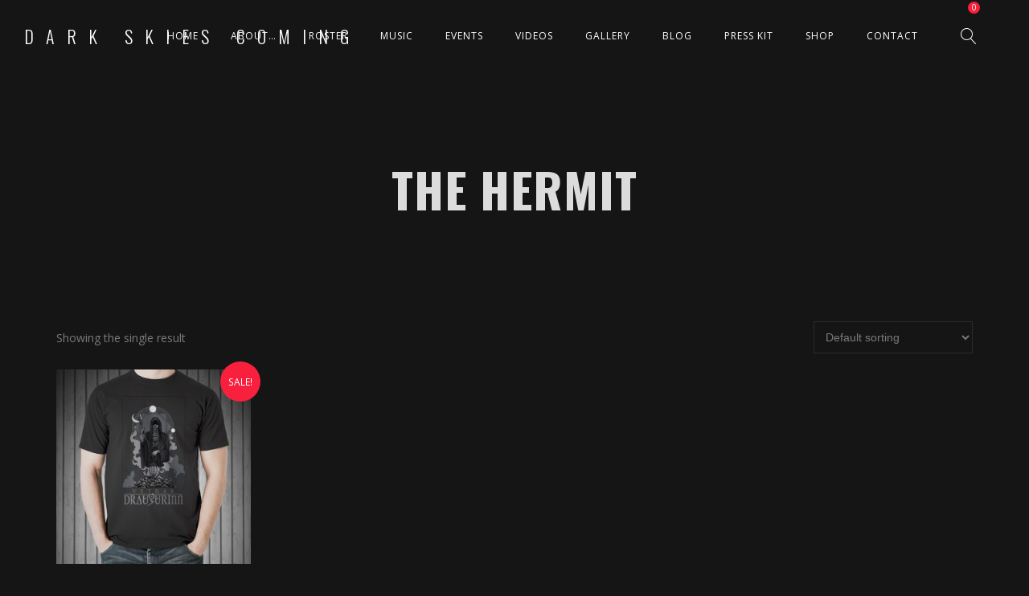

--- FILE ---
content_type: text/html; charset=UTF-8
request_url: https://darkskiescoming.nl/product-tag/the-hermit/
body_size: 11560
content:
<!DOCTYPE html>
<html lang="en-GB">
<head>
	<meta charset="UTF-8" />
	<meta name="viewport" content="width=device-width, initial-scale=1, maximum-scale=1">  
		<link rel="icon" href="https://usercontent.one/wp/darkskiescoming.nl/wp-content/uploads/2020/01/cropped-leviathan-32x32.jpg" sizes="32x32" />
<link rel="icon" href="https://usercontent.one/wp/darkskiescoming.nl/wp-content/uploads/2020/01/cropped-leviathan-192x192.jpg" sizes="192x192" />
<link rel="apple-touch-icon" href="https://usercontent.one/wp/darkskiescoming.nl/wp-content/uploads/2020/01/cropped-leviathan-180x180.jpg" />
<meta name="msapplication-TileImage" content="https://usercontent.one/wp/darkskiescoming.nl/wp-content/uploads/2020/01/cropped-leviathan-270x270.jpg" />

		<title>THE HERMIT &#8211; DARK SKIES COMING</title>
<meta name='robots' content='max-image-preview:large' />
<link rel='dns-prefetch' href='//fonts.googleapis.com' />
<link rel="alternate" type="application/rss+xml" title="DARK SKIES COMING &raquo; Feed" href="https://darkskiescoming.nl/feed/" />
<link rel="alternate" type="application/rss+xml" title="DARK SKIES COMING &raquo; Comments Feed" href="https://darkskiescoming.nl/comments/feed/" />
<link rel="alternate" type="application/rss+xml" title="DARK SKIES COMING &raquo; THE HERMIT Tag Feed" href="https://darkskiescoming.nl/product-tag/the-hermit/feed/" />
<script type="text/javascript">
/* <![CDATA[ */
window._wpemojiSettings = {"baseUrl":"https:\/\/s.w.org\/images\/core\/emoji\/15.0.3\/72x72\/","ext":".png","svgUrl":"https:\/\/s.w.org\/images\/core\/emoji\/15.0.3\/svg\/","svgExt":".svg","source":{"concatemoji":"https:\/\/darkskiescoming.nl\/wp-includes\/js\/wp-emoji-release.min.js?ver=6.5.7"}};
/*! This file is auto-generated */
!function(i,n){var o,s,e;function c(e){try{var t={supportTests:e,timestamp:(new Date).valueOf()};sessionStorage.setItem(o,JSON.stringify(t))}catch(e){}}function p(e,t,n){e.clearRect(0,0,e.canvas.width,e.canvas.height),e.fillText(t,0,0);var t=new Uint32Array(e.getImageData(0,0,e.canvas.width,e.canvas.height).data),r=(e.clearRect(0,0,e.canvas.width,e.canvas.height),e.fillText(n,0,0),new Uint32Array(e.getImageData(0,0,e.canvas.width,e.canvas.height).data));return t.every(function(e,t){return e===r[t]})}function u(e,t,n){switch(t){case"flag":return n(e,"\ud83c\udff3\ufe0f\u200d\u26a7\ufe0f","\ud83c\udff3\ufe0f\u200b\u26a7\ufe0f")?!1:!n(e,"\ud83c\uddfa\ud83c\uddf3","\ud83c\uddfa\u200b\ud83c\uddf3")&&!n(e,"\ud83c\udff4\udb40\udc67\udb40\udc62\udb40\udc65\udb40\udc6e\udb40\udc67\udb40\udc7f","\ud83c\udff4\u200b\udb40\udc67\u200b\udb40\udc62\u200b\udb40\udc65\u200b\udb40\udc6e\u200b\udb40\udc67\u200b\udb40\udc7f");case"emoji":return!n(e,"\ud83d\udc26\u200d\u2b1b","\ud83d\udc26\u200b\u2b1b")}return!1}function f(e,t,n){var r="undefined"!=typeof WorkerGlobalScope&&self instanceof WorkerGlobalScope?new OffscreenCanvas(300,150):i.createElement("canvas"),a=r.getContext("2d",{willReadFrequently:!0}),o=(a.textBaseline="top",a.font="600 32px Arial",{});return e.forEach(function(e){o[e]=t(a,e,n)}),o}function t(e){var t=i.createElement("script");t.src=e,t.defer=!0,i.head.appendChild(t)}"undefined"!=typeof Promise&&(o="wpEmojiSettingsSupports",s=["flag","emoji"],n.supports={everything:!0,everythingExceptFlag:!0},e=new Promise(function(e){i.addEventListener("DOMContentLoaded",e,{once:!0})}),new Promise(function(t){var n=function(){try{var e=JSON.parse(sessionStorage.getItem(o));if("object"==typeof e&&"number"==typeof e.timestamp&&(new Date).valueOf()<e.timestamp+604800&&"object"==typeof e.supportTests)return e.supportTests}catch(e){}return null}();if(!n){if("undefined"!=typeof Worker&&"undefined"!=typeof OffscreenCanvas&&"undefined"!=typeof URL&&URL.createObjectURL&&"undefined"!=typeof Blob)try{var e="postMessage("+f.toString()+"("+[JSON.stringify(s),u.toString(),p.toString()].join(",")+"));",r=new Blob([e],{type:"text/javascript"}),a=new Worker(URL.createObjectURL(r),{name:"wpTestEmojiSupports"});return void(a.onmessage=function(e){c(n=e.data),a.terminate(),t(n)})}catch(e){}c(n=f(s,u,p))}t(n)}).then(function(e){for(var t in e)n.supports[t]=e[t],n.supports.everything=n.supports.everything&&n.supports[t],"flag"!==t&&(n.supports.everythingExceptFlag=n.supports.everythingExceptFlag&&n.supports[t]);n.supports.everythingExceptFlag=n.supports.everythingExceptFlag&&!n.supports.flag,n.DOMReady=!1,n.readyCallback=function(){n.DOMReady=!0}}).then(function(){return e}).then(function(){var e;n.supports.everything||(n.readyCallback(),(e=n.source||{}).concatemoji?t(e.concatemoji):e.wpemoji&&e.twemoji&&(t(e.twemoji),t(e.wpemoji)))}))}((window,document),window._wpemojiSettings);
/* ]]> */
</script>
<link rel='stylesheet' id='dashicons-css' href='https://darkskiescoming.nl/wp-includes/css/dashicons.min.css?ver=6.5.7' type='text/css' media='all' />
<link rel='stylesheet' id='thickbox-css' href='https://darkskiescoming.nl/wp-includes/js/thickbox/thickbox.css?ver=6.5.7' type='text/css' media='all' />
<style id='wp-emoji-styles-inline-css' type='text/css'>

	img.wp-smiley, img.emoji {
		display: inline !important;
		border: none !important;
		box-shadow: none !important;
		height: 1em !important;
		width: 1em !important;
		margin: 0 0.07em !important;
		vertical-align: -0.1em !important;
		background: none !important;
		padding: 0 !important;
	}
</style>
<link rel='stylesheet' id='wp-block-library-css' href='https://darkskiescoming.nl/wp-includes/css/dist/block-library/style.min.css?ver=6.5.7' type='text/css' media='all' />
<style id='classic-theme-styles-inline-css' type='text/css'>
/*! This file is auto-generated */
.wp-block-button__link{color:#fff;background-color:#32373c;border-radius:9999px;box-shadow:none;text-decoration:none;padding:calc(.667em + 2px) calc(1.333em + 2px);font-size:1.125em}.wp-block-file__button{background:#32373c;color:#fff;text-decoration:none}
</style>
<style id='global-styles-inline-css' type='text/css'>
body{--wp--preset--color--black: #000000;--wp--preset--color--cyan-bluish-gray: #abb8c3;--wp--preset--color--white: #ffffff;--wp--preset--color--pale-pink: #f78da7;--wp--preset--color--vivid-red: #cf2e2e;--wp--preset--color--luminous-vivid-orange: #ff6900;--wp--preset--color--luminous-vivid-amber: #fcb900;--wp--preset--color--light-green-cyan: #7bdcb5;--wp--preset--color--vivid-green-cyan: #00d084;--wp--preset--color--pale-cyan-blue: #8ed1fc;--wp--preset--color--vivid-cyan-blue: #0693e3;--wp--preset--color--vivid-purple: #9b51e0;--wp--preset--gradient--vivid-cyan-blue-to-vivid-purple: linear-gradient(135deg,rgba(6,147,227,1) 0%,rgb(155,81,224) 100%);--wp--preset--gradient--light-green-cyan-to-vivid-green-cyan: linear-gradient(135deg,rgb(122,220,180) 0%,rgb(0,208,130) 100%);--wp--preset--gradient--luminous-vivid-amber-to-luminous-vivid-orange: linear-gradient(135deg,rgba(252,185,0,1) 0%,rgba(255,105,0,1) 100%);--wp--preset--gradient--luminous-vivid-orange-to-vivid-red: linear-gradient(135deg,rgba(255,105,0,1) 0%,rgb(207,46,46) 100%);--wp--preset--gradient--very-light-gray-to-cyan-bluish-gray: linear-gradient(135deg,rgb(238,238,238) 0%,rgb(169,184,195) 100%);--wp--preset--gradient--cool-to-warm-spectrum: linear-gradient(135deg,rgb(74,234,220) 0%,rgb(151,120,209) 20%,rgb(207,42,186) 40%,rgb(238,44,130) 60%,rgb(251,105,98) 80%,rgb(254,248,76) 100%);--wp--preset--gradient--blush-light-purple: linear-gradient(135deg,rgb(255,206,236) 0%,rgb(152,150,240) 100%);--wp--preset--gradient--blush-bordeaux: linear-gradient(135deg,rgb(254,205,165) 0%,rgb(254,45,45) 50%,rgb(107,0,62) 100%);--wp--preset--gradient--luminous-dusk: linear-gradient(135deg,rgb(255,203,112) 0%,rgb(199,81,192) 50%,rgb(65,88,208) 100%);--wp--preset--gradient--pale-ocean: linear-gradient(135deg,rgb(255,245,203) 0%,rgb(182,227,212) 50%,rgb(51,167,181) 100%);--wp--preset--gradient--electric-grass: linear-gradient(135deg,rgb(202,248,128) 0%,rgb(113,206,126) 100%);--wp--preset--gradient--midnight: linear-gradient(135deg,rgb(2,3,129) 0%,rgb(40,116,252) 100%);--wp--preset--font-size--small: 13px;--wp--preset--font-size--medium: 20px;--wp--preset--font-size--large: 36px;--wp--preset--font-size--x-large: 42px;--wp--preset--spacing--20: 0.44rem;--wp--preset--spacing--30: 0.67rem;--wp--preset--spacing--40: 1rem;--wp--preset--spacing--50: 1.5rem;--wp--preset--spacing--60: 2.25rem;--wp--preset--spacing--70: 3.38rem;--wp--preset--spacing--80: 5.06rem;--wp--preset--shadow--natural: 6px 6px 9px rgba(0, 0, 0, 0.2);--wp--preset--shadow--deep: 12px 12px 50px rgba(0, 0, 0, 0.4);--wp--preset--shadow--sharp: 6px 6px 0px rgba(0, 0, 0, 0.2);--wp--preset--shadow--outlined: 6px 6px 0px -3px rgba(255, 255, 255, 1), 6px 6px rgba(0, 0, 0, 1);--wp--preset--shadow--crisp: 6px 6px 0px rgba(0, 0, 0, 1);}:where(.is-layout-flex){gap: 0.5em;}:where(.is-layout-grid){gap: 0.5em;}body .is-layout-flex{display: flex;}body .is-layout-flex{flex-wrap: wrap;align-items: center;}body .is-layout-flex > *{margin: 0;}body .is-layout-grid{display: grid;}body .is-layout-grid > *{margin: 0;}:where(.wp-block-columns.is-layout-flex){gap: 2em;}:where(.wp-block-columns.is-layout-grid){gap: 2em;}:where(.wp-block-post-template.is-layout-flex){gap: 1.25em;}:where(.wp-block-post-template.is-layout-grid){gap: 1.25em;}.has-black-color{color: var(--wp--preset--color--black) !important;}.has-cyan-bluish-gray-color{color: var(--wp--preset--color--cyan-bluish-gray) !important;}.has-white-color{color: var(--wp--preset--color--white) !important;}.has-pale-pink-color{color: var(--wp--preset--color--pale-pink) !important;}.has-vivid-red-color{color: var(--wp--preset--color--vivid-red) !important;}.has-luminous-vivid-orange-color{color: var(--wp--preset--color--luminous-vivid-orange) !important;}.has-luminous-vivid-amber-color{color: var(--wp--preset--color--luminous-vivid-amber) !important;}.has-light-green-cyan-color{color: var(--wp--preset--color--light-green-cyan) !important;}.has-vivid-green-cyan-color{color: var(--wp--preset--color--vivid-green-cyan) !important;}.has-pale-cyan-blue-color{color: var(--wp--preset--color--pale-cyan-blue) !important;}.has-vivid-cyan-blue-color{color: var(--wp--preset--color--vivid-cyan-blue) !important;}.has-vivid-purple-color{color: var(--wp--preset--color--vivid-purple) !important;}.has-black-background-color{background-color: var(--wp--preset--color--black) !important;}.has-cyan-bluish-gray-background-color{background-color: var(--wp--preset--color--cyan-bluish-gray) !important;}.has-white-background-color{background-color: var(--wp--preset--color--white) !important;}.has-pale-pink-background-color{background-color: var(--wp--preset--color--pale-pink) !important;}.has-vivid-red-background-color{background-color: var(--wp--preset--color--vivid-red) !important;}.has-luminous-vivid-orange-background-color{background-color: var(--wp--preset--color--luminous-vivid-orange) !important;}.has-luminous-vivid-amber-background-color{background-color: var(--wp--preset--color--luminous-vivid-amber) !important;}.has-light-green-cyan-background-color{background-color: var(--wp--preset--color--light-green-cyan) !important;}.has-vivid-green-cyan-background-color{background-color: var(--wp--preset--color--vivid-green-cyan) !important;}.has-pale-cyan-blue-background-color{background-color: var(--wp--preset--color--pale-cyan-blue) !important;}.has-vivid-cyan-blue-background-color{background-color: var(--wp--preset--color--vivid-cyan-blue) !important;}.has-vivid-purple-background-color{background-color: var(--wp--preset--color--vivid-purple) !important;}.has-black-border-color{border-color: var(--wp--preset--color--black) !important;}.has-cyan-bluish-gray-border-color{border-color: var(--wp--preset--color--cyan-bluish-gray) !important;}.has-white-border-color{border-color: var(--wp--preset--color--white) !important;}.has-pale-pink-border-color{border-color: var(--wp--preset--color--pale-pink) !important;}.has-vivid-red-border-color{border-color: var(--wp--preset--color--vivid-red) !important;}.has-luminous-vivid-orange-border-color{border-color: var(--wp--preset--color--luminous-vivid-orange) !important;}.has-luminous-vivid-amber-border-color{border-color: var(--wp--preset--color--luminous-vivid-amber) !important;}.has-light-green-cyan-border-color{border-color: var(--wp--preset--color--light-green-cyan) !important;}.has-vivid-green-cyan-border-color{border-color: var(--wp--preset--color--vivid-green-cyan) !important;}.has-pale-cyan-blue-border-color{border-color: var(--wp--preset--color--pale-cyan-blue) !important;}.has-vivid-cyan-blue-border-color{border-color: var(--wp--preset--color--vivid-cyan-blue) !important;}.has-vivid-purple-border-color{border-color: var(--wp--preset--color--vivid-purple) !important;}.has-vivid-cyan-blue-to-vivid-purple-gradient-background{background: var(--wp--preset--gradient--vivid-cyan-blue-to-vivid-purple) !important;}.has-light-green-cyan-to-vivid-green-cyan-gradient-background{background: var(--wp--preset--gradient--light-green-cyan-to-vivid-green-cyan) !important;}.has-luminous-vivid-amber-to-luminous-vivid-orange-gradient-background{background: var(--wp--preset--gradient--luminous-vivid-amber-to-luminous-vivid-orange) !important;}.has-luminous-vivid-orange-to-vivid-red-gradient-background{background: var(--wp--preset--gradient--luminous-vivid-orange-to-vivid-red) !important;}.has-very-light-gray-to-cyan-bluish-gray-gradient-background{background: var(--wp--preset--gradient--very-light-gray-to-cyan-bluish-gray) !important;}.has-cool-to-warm-spectrum-gradient-background{background: var(--wp--preset--gradient--cool-to-warm-spectrum) !important;}.has-blush-light-purple-gradient-background{background: var(--wp--preset--gradient--blush-light-purple) !important;}.has-blush-bordeaux-gradient-background{background: var(--wp--preset--gradient--blush-bordeaux) !important;}.has-luminous-dusk-gradient-background{background: var(--wp--preset--gradient--luminous-dusk) !important;}.has-pale-ocean-gradient-background{background: var(--wp--preset--gradient--pale-ocean) !important;}.has-electric-grass-gradient-background{background: var(--wp--preset--gradient--electric-grass) !important;}.has-midnight-gradient-background{background: var(--wp--preset--gradient--midnight) !important;}.has-small-font-size{font-size: var(--wp--preset--font-size--small) !important;}.has-medium-font-size{font-size: var(--wp--preset--font-size--medium) !important;}.has-large-font-size{font-size: var(--wp--preset--font-size--large) !important;}.has-x-large-font-size{font-size: var(--wp--preset--font-size--x-large) !important;}
.wp-block-navigation a:where(:not(.wp-element-button)){color: inherit;}
:where(.wp-block-post-template.is-layout-flex){gap: 1.25em;}:where(.wp-block-post-template.is-layout-grid){gap: 1.25em;}
:where(.wp-block-columns.is-layout-flex){gap: 2em;}:where(.wp-block-columns.is-layout-grid){gap: 2em;}
.wp-block-pullquote{font-size: 1.5em;line-height: 1.6;}
</style>
<link rel='stylesheet' id='rs-plugin-settings-css' href='https://usercontent.one/wp/darkskiescoming.nl/wp-content/plugins/revslider/public/assets/css/rs6.css?ver=6.1.6' type='text/css' media='all' />
<style id='rs-plugin-settings-inline-css' type='text/css'>
#rs-demo-id {}
</style>
<link rel='stylesheet' id='woocommerce-layout-css' href='https://usercontent.one/wp/darkskiescoming.nl/wp-content/plugins/woocommerce/assets/css/woocommerce-layout.css?ver=8.9.4' type='text/css' media='all' />
<link rel='stylesheet' id='woocommerce-smallscreen-css' href='https://usercontent.one/wp/darkskiescoming.nl/wp-content/plugins/woocommerce/assets/css/woocommerce-smallscreen.css?ver=8.9.4' type='text/css' media='only screen and (max-width: 768px)' />
<link rel='stylesheet' id='woocommerce-general-css' href='https://usercontent.one/wp/darkskiescoming.nl/wp-content/plugins/woocommerce/assets/css/woocommerce.css?ver=8.9.4' type='text/css' media='all' />
<style id='woocommerce-inline-inline-css' type='text/css'>
.woocommerce form .form-row .required { visibility: visible; }
</style>
<link rel='stylesheet' id='style-css' href='https://usercontent.one/wp/darkskiescoming.nl/wp-content/themes/lucille/style.css?ver=6.5.7' type='text/css' media='all' />
<link rel='stylesheet' id='default_fonts-css' href='https://usercontent.one/wp/darkskiescoming.nl/wp-content/themes/lucille/core/css/fonts/default_fonts.css?ver=6.5.7' type='text/css' media='all' />
<link rel='stylesheet' id='jamsession-opensans-oswald-css' href='https://fonts.googleapis.com/css?family=Open+Sans%3A400%2C600%2C700%2C800%7COswald%3A300%2C400%2C700&#038;subset=latin%2Clatin-ext&#038;ver=6.5.7' type='text/css' media='all' />
<link rel='stylesheet' id='color_scheme_css-css' href='https://usercontent.one/wp/darkskiescoming.nl/wp-content/themes/lucille/core/css/white_on_black.css?ver=6.5.7' type='text/css' media='all' />
<link rel='stylesheet' id='lightbox-css' href='https://usercontent.one/wp/darkskiescoming.nl/wp-content/themes/lucille/assets/lightbox2/css/lightbox.css?ver=6.5.7' type='text/css' media='all' />
<link rel='stylesheet' id='font_awesome-css' href='https://usercontent.one/wp/darkskiescoming.nl/wp-content/themes/lucille/assets/font-awesome-4.7.0/css/font-awesome.min.css?ver=6.5.7' type='text/css' media='all' />
<link rel='stylesheet' id='linearicons-css' href='https://usercontent.one/wp/darkskiescoming.nl/wp-content/themes/lucille/assets/linearicons/style.css?ver=6.5.7' type='text/css' media='all' />
<link rel='stylesheet' id='justified-gallery-css' href='https://usercontent.one/wp/darkskiescoming.nl/wp-content/themes/lucille/assets/justifiedGallery/css/justifiedGallery.min.css?ver=6.5.7' type='text/css' media='all' />
<link rel='stylesheet' id='unslider-css' href='https://usercontent.one/wp/darkskiescoming.nl/wp-content/themes/lucille/assets/unslider/unslider.css?ver=6.5.7' type='text/css' media='all' />
<script type="text/javascript" src="https://darkskiescoming.nl/wp-includes/js/jquery/jquery.min.js?ver=3.7.1" id="jquery-core-js"></script>
<script type="text/javascript" src="https://darkskiescoming.nl/wp-includes/js/jquery/jquery-migrate.min.js?ver=3.4.1" id="jquery-migrate-js"></script>
<script type="text/javascript" src="https://usercontent.one/wp/darkskiescoming.nl/wp-content/plugins/revslider/public/assets/js/revolution.tools.min.js?ver=6.0" id="tp-tools-js"></script>
<script type="text/javascript" src="https://usercontent.one/wp/darkskiescoming.nl/wp-content/plugins/revslider/public/assets/js/rs6.min.js?ver=6.1.6" id="revmin-js"></script>
<script type="text/javascript" src="https://usercontent.one/wp/darkskiescoming.nl/wp-content/plugins/woocommerce/assets/js/jquery-blockui/jquery.blockUI.min.js?ver=2.7.0-wc.8.9.4" id="jquery-blockui-js" data-wp-strategy="defer"></script>
<script type="text/javascript" id="wc-add-to-cart-js-extra">
/* <![CDATA[ */
var wc_add_to_cart_params = {"ajax_url":"\/wp-admin\/admin-ajax.php","wc_ajax_url":"\/?wc-ajax=%%endpoint%%","i18n_view_cart":"View basket","cart_url":"https:\/\/darkskiescoming.nl\/cart\/","is_cart":"","cart_redirect_after_add":"no"};
/* ]]> */
</script>
<script type="text/javascript" src="https://usercontent.one/wp/darkskiescoming.nl/wp-content/plugins/woocommerce/assets/js/frontend/add-to-cart.min.js?ver=8.9.4" id="wc-add-to-cart-js" data-wp-strategy="defer"></script>
<script type="text/javascript" src="https://usercontent.one/wp/darkskiescoming.nl/wp-content/plugins/woocommerce/assets/js/js-cookie/js.cookie.min.js?ver=2.1.4-wc.8.9.4" id="js-cookie-js" defer="defer" data-wp-strategy="defer"></script>
<script type="text/javascript" id="woocommerce-js-extra">
/* <![CDATA[ */
var woocommerce_params = {"ajax_url":"\/wp-admin\/admin-ajax.php","wc_ajax_url":"\/?wc-ajax=%%endpoint%%"};
/* ]]> */
</script>
<script type="text/javascript" src="https://usercontent.one/wp/darkskiescoming.nl/wp-content/plugins/woocommerce/assets/js/frontend/woocommerce.min.js?ver=8.9.4" id="woocommerce-js" defer="defer" data-wp-strategy="defer"></script>
<script type="text/javascript" src="https://usercontent.one/wp/darkskiescoming.nl/wp-content/plugins/js_composer/assets/js/vendors/woocommerce-add-to-cart.js?ver=6.1" id="vc_woocommerce-add-to-cart-js-js"></script>
<link rel="https://api.w.org/" href="https://darkskiescoming.nl/wp-json/" /><link rel="alternate" type="application/json" href="https://darkskiescoming.nl/wp-json/wp/v2/product_tag/66" /><link rel="EditURI" type="application/rsd+xml" title="RSD" href="https://darkskiescoming.nl/xmlrpc.php?rsd" />
<meta name="generator" content="WordPress 6.5.7" />
<meta name="generator" content="WooCommerce 8.9.4" />
<style>[class*=" icon-oc-"],[class^=icon-oc-]{speak:none;font-style:normal;font-weight:400;font-variant:normal;text-transform:none;line-height:1;-webkit-font-smoothing:antialiased;-moz-osx-font-smoothing:grayscale}.icon-oc-one-com-white-32px-fill:before{content:"901"}.icon-oc-one-com:before{content:"900"}#one-com-icon,.toplevel_page_onecom-wp .wp-menu-image{speak:none;display:flex;align-items:center;justify-content:center;text-transform:none;line-height:1;-webkit-font-smoothing:antialiased;-moz-osx-font-smoothing:grayscale}.onecom-wp-admin-bar-item>a,.toplevel_page_onecom-wp>.wp-menu-name{font-size:16px;font-weight:400;line-height:1}.toplevel_page_onecom-wp>.wp-menu-name img{width:69px;height:9px;}.wp-submenu-wrap.wp-submenu>.wp-submenu-head>img{width:88px;height:auto}.onecom-wp-admin-bar-item>a img{height:7px!important}.onecom-wp-admin-bar-item>a img,.toplevel_page_onecom-wp>.wp-menu-name img{opacity:.8}.onecom-wp-admin-bar-item.hover>a img,.toplevel_page_onecom-wp.wp-has-current-submenu>.wp-menu-name img,li.opensub>a.toplevel_page_onecom-wp>.wp-menu-name img{opacity:1}#one-com-icon:before,.onecom-wp-admin-bar-item>a:before,.toplevel_page_onecom-wp>.wp-menu-image:before{content:'';position:static!important;background-color:rgba(240,245,250,.4);border-radius:102px;width:18px;height:18px;padding:0!important}.onecom-wp-admin-bar-item>a:before{width:14px;height:14px}.onecom-wp-admin-bar-item.hover>a:before,.toplevel_page_onecom-wp.opensub>a>.wp-menu-image:before,.toplevel_page_onecom-wp.wp-has-current-submenu>.wp-menu-image:before{background-color:#76b82a}.onecom-wp-admin-bar-item>a{display:inline-flex!important;align-items:center;justify-content:center}#one-com-logo-wrapper{font-size:4em}#one-com-icon{vertical-align:middle}.imagify-welcome{display:none !important;}</style>		<!--Customizer CSS-->
		<style type="text/css">
			a:hover, .vibrant_hover:hover, .vibrant_hover a:hover, .lc_vibrant_color, .black_on_white .lc_vibrant_color,  #recentcomments a:hover, .tagcloud a:hover, .widget_meta a:hover, .widget_pages a:hover, .widget_categories a:hover, .widget_recent_entries a:hover, .widget_archive a:hover, .lc_copy_area a:hover, .lc_swp_content a:hover, .lc_sharing_icons a:hover, .lc_post_meta a:hover, .post_item:hover > .post_item_details a h2, .lc_blog_masonry_brick.has_thumbnail .lc_post_meta a:hover, .post_item.no_thumbnail .lc_post_meta a:hover, .post_item:hover > a h2, .lucille_cf_error, .woocommerce ul.products li.product .price, .woocommerce div.product p.price, .woocommerce div.product span.price, .woocommerce-message:before, .woocommerce a.remove, .woocommerce-info:before, .woocommerce form .form-row .required, .woocommerce form .form-row.woocommerce-invalid label, a.about_paypal, .single_video_item:hover h3, .goto_next_section, .swp_single_artist:hover .artist_name, .single_artist_item .artist_title:hover, .woocommerce-MyAccount-navigation-link.is-active a  { color: #f9203d; }.lc_swp_vibrant_bgc, .cart-contents-count, #recentcomments li:before, .lc_button:hover, .woocommerce a.button:hover,  #commentform input#submit:hover,.single_track .mejs-controls .mejs-time-rail .mejs-time-current, .lc_blog_masonry_brick:hover > .post_item_details .lc_button, .woocommerce span.onsale, .woocommerce ul.products li.product:hover > a.button, .woocommerce #respond input#submit:hover, .woocommerce input.button:hover, input.button:hover, .woocommerce a.button.alt:hover, .woocommerce a.remove:hover, .woocommerce input.button.alt, .woocommerce input.button.alt:hover, .unslider-nav ol li.unslider-active, input[type="submit"]:hover, .woocommerce button.button.alt, .woocommerce button.button, .swp_events_subscribe a:hover { background-color: #f9203d; }.lc_button:hover, input[type="submit"]:hover, .woocommerce a.button:hover, .lc_blog_masonry_brick:hover > .post_item_details .lc_button, .woocommerce ul.products li.product:hover > a.button, .woocommerce button.button.alt:hover, .woocommerce #respond input#submit:hover, input.button:hover, .woocommerce input.button:hover,  .woocommerce .shop_table_responsive input.button, .white_on_black .woocommerce a.button.alt:hover, .woocommerce-info, .woocommerce form .form-row.woocommerce-invalid input.input-text, .unslider-nav ol li.unslider-active, input.lucille_cf_input:focus, textarea.lucille_cf_input:focus, .woocommerce button.button.alt, .woocommerce button.button, .wpcf7-form-control-wrap input:focus, .wpcf7-form-control-wrap textarea:focus, .swp_events_subscribe a { border-color: #f9203d !important; } #lc_page_header { background-color: rgba(255, 255, 255, 0); } header.sticky_enabled .header_inner{ background-color: rgba(35, 35, 35, 1); } .header_inner.lc_mobile_menu, .mobile_navigation_container { background-color: rgba(35, 35, 35, 1); }.mobile_navigation ul li { border-bottom-color: #333333;}  li.menu-item a, #logo a, .classic_header_icon, .classic_header_icon a,  .classic_header_icon:hover, .classic_header_icon a:hover{ color: #ffffff; } li.menu-item a:hover { color: #f9202e; }ul.sub-menu li.menu-item a  { color: #f9f9f9; }.creative_menu ul.sub-menu li.menu-item-has-children::before { border-left-color: #f9f9f9; } ul.sub-menu li.menu-item a:hover { color: #dd3333; }.creative_menu ul.sub-menu li.menu-item-has-children:hover::before { border-left-color: #dd3333; }li.current-menu-item a, li.current-menu-parent a, li.current-menu-ancestor a{ color: #f9203d; } ul.sub-menu li { background-color: rgba(255, 255, 255, 0); }.nav_creative_container { background-color: rgba(0, 0, 0, 0.9); }.creative_header_icon, .creative_header_icon a, .creative_header_icon a.cart-contents:hover { color: #ffffff; }.creative_header_icon.lc_social_icon:hover, .creative_header_icon.lc_social_icon a:hover { color: #f9203d; }.hmb_line { background-color: #ffffff; }.post_item.lc_blog_masonry_brick.no_thumbnail, .gallery_brick_overlay { background-color: #1d1d1d; }
			

		</style>
			<noscript><style>.woocommerce-product-gallery{ opacity: 1 !important; }</style></noscript>
	<meta name="generator" content="Powered by WPBakery Page Builder - drag and drop page builder for WordPress."/>
  
		<style type="text/css">  
			body, .woocommerce .woocommerce-ordering select option { background-color: #151515; }  
		</style>  
		<meta name="generator" content="Powered by Slider Revolution 6.1.6 - responsive, Mobile-Friendly Slider Plugin for WordPress with comfortable drag and drop interface." />
<link rel="icon" href="https://usercontent.one/wp/darkskiescoming.nl/wp-content/uploads/2020/01/cropped-leviathan-32x32.jpg" sizes="32x32" />
<link rel="icon" href="https://usercontent.one/wp/darkskiescoming.nl/wp-content/uploads/2020/01/cropped-leviathan-192x192.jpg" sizes="192x192" />
<link rel="apple-touch-icon" href="https://usercontent.one/wp/darkskiescoming.nl/wp-content/uploads/2020/01/cropped-leviathan-180x180.jpg" />
<meta name="msapplication-TileImage" content="https://usercontent.one/wp/darkskiescoming.nl/wp-content/uploads/2020/01/cropped-leviathan-270x270.jpg" />
<script type="text/javascript">function setREVStartSize(e){			
			try {								
				var pw = document.getElementById(e.c).parentNode.offsetWidth,
					newh;
				pw = pw===0 || isNaN(pw) ? window.innerWidth : pw;
				e.tabw = e.tabw===undefined ? 0 : parseInt(e.tabw);
				e.thumbw = e.thumbw===undefined ? 0 : parseInt(e.thumbw);
				e.tabh = e.tabh===undefined ? 0 : parseInt(e.tabh);
				e.thumbh = e.thumbh===undefined ? 0 : parseInt(e.thumbh);
				e.tabhide = e.tabhide===undefined ? 0 : parseInt(e.tabhide);
				e.thumbhide = e.thumbhide===undefined ? 0 : parseInt(e.thumbhide);
				e.mh = e.mh===undefined || e.mh=="" || e.mh==="auto" ? 0 : parseInt(e.mh,0);		
				if(e.layout==="fullscreen" || e.l==="fullscreen") 						
					newh = Math.max(e.mh,window.innerHeight);				
				else{					
					e.gw = Array.isArray(e.gw) ? e.gw : [e.gw];
					for (var i in e.rl) if (e.gw[i]===undefined || e.gw[i]===0) e.gw[i] = e.gw[i-1];					
					e.gh = e.el===undefined || e.el==="" || (Array.isArray(e.el) && e.el.length==0)? e.gh : e.el;
					e.gh = Array.isArray(e.gh) ? e.gh : [e.gh];
					for (var i in e.rl) if (e.gh[i]===undefined || e.gh[i]===0) e.gh[i] = e.gh[i-1];
										
					var nl = new Array(e.rl.length),
						ix = 0,						
						sl;					
					e.tabw = e.tabhide>=pw ? 0 : e.tabw;
					e.thumbw = e.thumbhide>=pw ? 0 : e.thumbw;
					e.tabh = e.tabhide>=pw ? 0 : e.tabh;
					e.thumbh = e.thumbhide>=pw ? 0 : e.thumbh;					
					for (var i in e.rl) nl[i] = e.rl[i]<window.innerWidth ? 0 : e.rl[i];
					sl = nl[0];									
					for (var i in nl) if (sl>nl[i] && nl[i]>0) { sl = nl[i]; ix=i;}															
					var m = pw>(e.gw[ix]+e.tabw+e.thumbw) ? 1 : (pw-(e.tabw+e.thumbw)) / (e.gw[ix]);					

					newh =  (e.type==="carousel" && e.justify==="true" ? e.gh[ix] : (e.gh[ix] * m)) + (e.tabh + e.thumbh);
				}			
				
				if(window.rs_init_css===undefined) window.rs_init_css = document.head.appendChild(document.createElement("style"));					
				document.getElementById(e.c).height = newh;
				window.rs_init_css.innerHTML += "#"+e.c+"_wrapper { height: "+newh+"px }";				
			} catch(e){
				console.log("Failure at Presize of Slider:" + e)
			}					   
		  };</script>
<noscript><style> .wpb_animate_when_almost_visible { opacity: 1; }</style></noscript>
</head>

<body  class="archive tax-product_tag term-the-hermit term-66 theme-lucille woocommerce woocommerce-page woocommerce-no-js wpb-js-composer js-comp-ver-6.1 vc_responsive">
	<div id="lc_swp_wrapper">
		
<header id="lc_page_header" class="lc_sticky_menu" data-menubg="" data-menucol="">
	<div class="header_inner lc_wide_menu lc_swp_full">
		<div id="logo">
			
					<a href="https://darkskiescoming.nl" class="global_logo">
						DARK SKIES COMING					</a>

							</div>

		<div class="classic_header_icons">
			
				<div class="classic_header_icon">
					<a class="cart-contents" href="https://darkskiescoming.nl/cart/" title="">
						<i class="fa fa-shopping-bag" aria-hidden="true"></i>
						<span class="cart-contents-count lc_swp_vibrant_bgc">
							0						</span>
					</a>
				</div>
				
			
						<div class="classic_header_icon lc_search trigger_global_search vibrant_hover transition4">
				<span class="lnr lnr-magnifier"></span>
			</div>
					</div>		

		<nav class="classic_menu"><ul id="menu-main-menu" class="menu"><li id="menu-item-2278" class="menu-item menu-item-type-custom menu-item-object-custom menu-item-home menu-item-2278"><a href="http://darkskiescoming.nl/">Home</a></li>
<li id="menu-item-2328" class="menu-item menu-item-type-post_type menu-item-object-page menu-item-2328"><a href="https://darkskiescoming.nl/about/">About…</a></li>
<li id="menu-item-2301" class="menu-item menu-item-type-post_type menu-item-object-page menu-item-has-children menu-item-2301"><a href="https://darkskiescoming.nl/roster/">Roster</a>
<ul class="sub-menu">
	<li id="menu-item-2303" class="menu-item menu-item-type-post_type menu-item-object-js_artist menu-item-2303"><a href="https://darkskiescoming.nl/js_artist/ditch/">DiTCH</a></li>
	<li id="menu-item-2339" class="menu-item menu-item-type-post_type menu-item-object-js_artist menu-item-2339"><a href="https://darkskiescoming.nl/js_artist/eric-hazebroek/">Eric Hazebroek</a></li>
	<li id="menu-item-2468" class="menu-item menu-item-type-post_type menu-item-object-js_artist menu-item-2468"><a href="https://darkskiescoming.nl/js_artist/karma-electric-band/">Karma Electric Band</a></li>
	<li id="menu-item-2470" class="menu-item menu-item-type-post_type menu-item-object-js_artist menu-item-2470"><a href="https://darkskiescoming.nl/js_artist/man-made-madness/">Man Made Madness</a></li>
	<li id="menu-item-2302" class="menu-item menu-item-type-post_type menu-item-object-js_artist menu-item-2302"><a href="https://darkskiescoming.nl/js_artist/pilgrimage/">Pilgrimage</a></li>
	<li id="menu-item-2467" class="menu-item menu-item-type-post_type menu-item-object-js_artist menu-item-2467"><a href="https://darkskiescoming.nl/js_artist/robynne-leah/">Robynne Leah</a></li>
	<li id="menu-item-2469" class="menu-item menu-item-type-post_type menu-item-object-js_artist menu-item-2469"><a href="https://darkskiescoming.nl/js_artist/the-saturnine/">The Saturnine</a></li>
	<li id="menu-item-2304" class="menu-item menu-item-type-post_type menu-item-object-js_artist menu-item-2304"><a href="https://darkskiescoming.nl/js_artist/vetrar-draugurinn/">Vetrar Draugurinn</a></li>
</ul>
</li>
<li id="menu-item-2280" class="menu-item menu-item-type-custom menu-item-object-custom menu-item-has-children menu-item-2280"><a href="#">Music</a>
<ul class="sub-menu">
	<li id="menu-item-2294" class="menu-item menu-item-type-post_type menu-item-object-page menu-item-2294"><a href="https://darkskiescoming.nl/discography/">Discography</a></li>
</ul>
</li>
<li id="menu-item-2285" class="menu-item menu-item-type-post_type menu-item-object-page menu-item-has-children menu-item-2285"><a href="https://darkskiescoming.nl/events/">Events</a>
<ul class="sub-menu">
	<li id="menu-item-2290" class="menu-item menu-item-type-post_type menu-item-object-page menu-item-2290"><a href="https://darkskiescoming.nl/events/">Upcoming Events</a></li>
	<li id="menu-item-2288" class="menu-item menu-item-type-post_type menu-item-object-page menu-item-2288"><a href="https://darkskiescoming.nl/past-events/">Past Events</a></li>
	<li id="menu-item-2289" class="menu-item menu-item-type-post_type menu-item-object-page menu-item-2289"><a href="https://darkskiescoming.nl/all-events/">All Events</a></li>
</ul>
</li>
<li id="menu-item-2283" class="menu-item menu-item-type-custom menu-item-object-custom menu-item-has-children menu-item-2283"><a href="#">Videos</a>
<ul class="sub-menu">
	<li id="menu-item-2293" class="menu-item menu-item-type-post_type menu-item-object-page menu-item-2293"><a href="https://darkskiescoming.nl/videos/">Videos Page</a></li>
</ul>
</li>
<li id="menu-item-2281" class="menu-item menu-item-type-custom menu-item-object-custom menu-item-has-children menu-item-2281"><a href="#">Gallery</a>
<ul class="sub-menu">
	<li id="menu-item-2292" class="menu-item menu-item-type-post_type menu-item-object-page menu-item-2292"><a href="https://darkskiescoming.nl/gallery/">Photo Gallery</a></li>
</ul>
</li>
<li id="menu-item-2282" class="menu-item menu-item-type-custom menu-item-object-custom menu-item-has-children menu-item-2282"><a href="#">Blog</a>
<ul class="sub-menu">
	<li id="menu-item-2286" class="menu-item menu-item-type-post_type menu-item-object-page menu-item-2286"><a href="https://darkskiescoming.nl/blog/">News</a></li>
</ul>
</li>
<li id="menu-item-2307" class="menu-item menu-item-type-post_type menu-item-object-page menu-item-2307"><a href="https://darkskiescoming.nl/press-kit/">Press Kit</a></li>
<li id="menu-item-2298" class="menu-item menu-item-type-post_type menu-item-object-page menu-item-2298"><a href="https://darkskiescoming.nl/shop/">Shop</a></li>
<li id="menu-item-2287" class="menu-item menu-item-type-post_type menu-item-object-page menu-item-2287"><a href="https://darkskiescoming.nl/contact/">Contact</a></li>
</ul></nav>	</div>
	<div class="header_inner lc_mobile_menu lc_swp_full">
	<div id="mobile_logo" class="lc_logo_centered">
		
				<a href="https://darkskiescoming.nl"> DARK SKIES COMING</a>

						
	</div>

	<div class="creative_right">
		
		<div class="hmb_menu hmb_mobile">
			<div class="hmb_inner">
				<span class="hmb_line hmb1 transition2 mobile_hmb_line"></span>
				<span class="hmb_line hmb2 transition2 mobile_hmb_line"></span>
				<span class="hmb_line hmb3 transition2 mobile_hmb_line"></span>
			</div>
		</div>

				<div class="mobile_menu_icon creative_header_icon lc_icon_creative_cart">
			<a class="cart-contents mobile_menu_icon" href="https://darkskiescoming.nl/cart/" title="">
				<i class="fa fa-shopping-bag" aria-hidden="true"></i>
				<span class="cart-contents-count">
					0				</span>
			</a>
		</div>
			</div>

	<div class="creative_left">
				<div class="mobile_menu_icon creative_header_icon lc_search trigger_global_search">
			<span class="lnr lnr-magnifier lnr_mobile"></span>
		</div>
		
						
					<div class="mobile_menu_icon creative_header_icon lc_social_icon">
						<a href="http://www.facebook.com/darkskiescoming" target="_blank" class="mobile_menu_icon">
							<i class="fa fa-facebook"></i>
						</a>
					</div>
								
					<div class="mobile_menu_icon creative_header_icon lc_social_icon">
						<a href="http://instagram.com/vetrardraugurinn" target="_blank" class="mobile_menu_icon">
							<i class="fa fa-instagram"></i>
						</a>
					</div>
								
					<div class="mobile_menu_icon creative_header_icon lc_social_icon">
						<a href="https://soundcloud.com/dark-skies-coming" target="_blank" class="mobile_menu_icon">
							<i class="fa fa-soundcloud"></i>
						</a>
					</div>
								
					<div class="mobile_menu_icon creative_header_icon lc_social_icon">
						<a href="https://open.spotify.com/artist/3A2SXO1OlD973K4F0zjbov?si=EAhKmc5tR8GmTaneILlVqg" target="_blank" class="mobile_menu_icon">
							<i class="fa fa-spotify"></i>
						</a>
					</div>
								
					<div class="mobile_menu_icon creative_header_icon lc_social_icon">
						<a href="http://darkskiescomingrecordings.bandcamp.com" target="_blank" class="mobile_menu_icon">
							<i class="fa fa-bandcamp"></i>
						</a>
					</div>
					</div>
</div>

<div class="mobile_navigation_container lc_swp_full transition3">
	<nav class="mobile_navigation"><ul id="menu-main-menu-1" class="menu"><li class="menu-item menu-item-type-custom menu-item-object-custom menu-item-home menu-item-2278"><a href="http://darkskiescoming.nl/">Home</a></li>
<li class="menu-item menu-item-type-post_type menu-item-object-page menu-item-2328"><a href="https://darkskiescoming.nl/about/">About…</a></li>
<li class="menu-item menu-item-type-post_type menu-item-object-page menu-item-has-children menu-item-2301"><a href="https://darkskiescoming.nl/roster/">Roster</a>
<ul class="sub-menu">
	<li class="menu-item menu-item-type-post_type menu-item-object-js_artist menu-item-2303"><a href="https://darkskiescoming.nl/js_artist/ditch/">DiTCH</a></li>
	<li class="menu-item menu-item-type-post_type menu-item-object-js_artist menu-item-2339"><a href="https://darkskiescoming.nl/js_artist/eric-hazebroek/">Eric Hazebroek</a></li>
	<li class="menu-item menu-item-type-post_type menu-item-object-js_artist menu-item-2468"><a href="https://darkskiescoming.nl/js_artist/karma-electric-band/">Karma Electric Band</a></li>
	<li class="menu-item menu-item-type-post_type menu-item-object-js_artist menu-item-2470"><a href="https://darkskiescoming.nl/js_artist/man-made-madness/">Man Made Madness</a></li>
	<li class="menu-item menu-item-type-post_type menu-item-object-js_artist menu-item-2302"><a href="https://darkskiescoming.nl/js_artist/pilgrimage/">Pilgrimage</a></li>
	<li class="menu-item menu-item-type-post_type menu-item-object-js_artist menu-item-2467"><a href="https://darkskiescoming.nl/js_artist/robynne-leah/">Robynne Leah</a></li>
	<li class="menu-item menu-item-type-post_type menu-item-object-js_artist menu-item-2469"><a href="https://darkskiescoming.nl/js_artist/the-saturnine/">The Saturnine</a></li>
	<li class="menu-item menu-item-type-post_type menu-item-object-js_artist menu-item-2304"><a href="https://darkskiescoming.nl/js_artist/vetrar-draugurinn/">Vetrar Draugurinn</a></li>
</ul>
</li>
<li class="menu-item menu-item-type-custom menu-item-object-custom menu-item-has-children menu-item-2280"><a href="#">Music</a>
<ul class="sub-menu">
	<li class="menu-item menu-item-type-post_type menu-item-object-page menu-item-2294"><a href="https://darkskiescoming.nl/discography/">Discography</a></li>
</ul>
</li>
<li class="menu-item menu-item-type-post_type menu-item-object-page menu-item-has-children menu-item-2285"><a href="https://darkskiescoming.nl/events/">Events</a>
<ul class="sub-menu">
	<li class="menu-item menu-item-type-post_type menu-item-object-page menu-item-2290"><a href="https://darkskiescoming.nl/events/">Upcoming Events</a></li>
	<li class="menu-item menu-item-type-post_type menu-item-object-page menu-item-2288"><a href="https://darkskiescoming.nl/past-events/">Past Events</a></li>
	<li class="menu-item menu-item-type-post_type menu-item-object-page menu-item-2289"><a href="https://darkskiescoming.nl/all-events/">All Events</a></li>
</ul>
</li>
<li class="menu-item menu-item-type-custom menu-item-object-custom menu-item-has-children menu-item-2283"><a href="#">Videos</a>
<ul class="sub-menu">
	<li class="menu-item menu-item-type-post_type menu-item-object-page menu-item-2293"><a href="https://darkskiescoming.nl/videos/">Videos Page</a></li>
</ul>
</li>
<li class="menu-item menu-item-type-custom menu-item-object-custom menu-item-has-children menu-item-2281"><a href="#">Gallery</a>
<ul class="sub-menu">
	<li class="menu-item menu-item-type-post_type menu-item-object-page menu-item-2292"><a href="https://darkskiescoming.nl/gallery/">Photo Gallery</a></li>
</ul>
</li>
<li class="menu-item menu-item-type-custom menu-item-object-custom menu-item-has-children menu-item-2282"><a href="#">Blog</a>
<ul class="sub-menu">
	<li class="menu-item menu-item-type-post_type menu-item-object-page menu-item-2286"><a href="https://darkskiescoming.nl/blog/">News</a></li>
</ul>
</li>
<li class="menu-item menu-item-type-post_type menu-item-object-page menu-item-2307"><a href="https://darkskiescoming.nl/press-kit/">Press Kit</a></li>
<li class="menu-item menu-item-type-post_type menu-item-object-page menu-item-2298"><a href="https://darkskiescoming.nl/shop/">Shop</a></li>
<li class="menu-item menu-item-type-post_type menu-item-object-page menu-item-2287"><a href="https://darkskiescoming.nl/contact/">Contact</a></li>
</ul></nav></div>
</header>

<div id="heading_area" class=" white_on_black no_subtitle">
	
		
	<div class="heading_content_container lc_swp_boxed no_subtitle spaced_title">
		<div class="heading_titles_container">
			<div class="heading_area_title  no_subtitle spaced_title">
				<h1 class=""> THE HERMIT </h1>
			</div>	
			
					</div>
		

	</div>

		
		
</div>
		<div id="lc_swp_content" data-minheight="200" class="white_on_black">
					
<div class="lc_content_full lc_swp_boxed lc_basic_content_padding white_on_black">
	<div class="woocommerce-notices-wrapper"></div><p class="woocommerce-result-count">
	Showing the single result</p>
<form class="woocommerce-ordering" method="get">
	<select name="orderby" class="orderby" aria-label="Shop order">
					<option value="menu_order"  selected='selected'>Default sorting</option>
					<option value="popularity" >Sort by popularity</option>
					<option value="rating" >Sort by average rating</option>
					<option value="date" >Sort by latest</option>
					<option value="price" >Sort by price: low to high</option>
					<option value="price-desc" >Sort by price: high to low</option>
			</select>
	<input type="hidden" name="paged" value="1" />
	</form>
<ul class="products columns-4">
<li class="product type-product post-2498 status-publish first instock product_cat-clothing product_cat-t-shirts product_tag-doom-metal product_tag-melancholic-metal product_tag-t-shirt product_tag-the-hermit product_tag-vetrar-draugurinn has-post-thumbnail sale shipping-taxable purchasable product-type-variable">
	<a href="https://darkskiescoming.nl/product/hermit-shirt/" class="woocommerce-LoopProduct-link woocommerce-loop-product__link">
	<span class="onsale">Sale!</span>
	<img width="300" height="300" src="https://usercontent.one/wp/darkskiescoming.nl/wp-content/uploads/2021/05/Hermit-Shirt-300x300.jpg" class="attachment-woocommerce_thumbnail size-woocommerce_thumbnail" alt="" decoding="async" fetchpriority="high" srcset="https://usercontent.one/wp/darkskiescoming.nl/wp-content/uploads/2021/05/Hermit-Shirt-300x300.jpg 300w, https://usercontent.one/wp/darkskiescoming.nl/wp-content/uploads/2021/05/Hermit-Shirt-150x150.jpg 150w, https://usercontent.one/wp/darkskiescoming.nl/wp-content/uploads/2021/05/Hermit-Shirt-100x100.jpg 100w" sizes="(max-width: 300px) 100vw, 300px" /><h2 class="woocommerce-loop-product__title">VETRAR DRAUGURINN &#8211; &#8220;The Hermit&#8221; T-Shirt</h2>
	<span class="price"><del aria-hidden="true"><span class="woocommerce-Price-amount amount"><bdi><span class="woocommerce-Price-currencySymbol">&euro;</span>15,00</bdi></span></del> <span class="screen-reader-text">Original price was: &euro;15,00.</span><ins aria-hidden="true"><span class="woocommerce-Price-amount amount"><bdi><span class="woocommerce-Price-currencySymbol">&euro;</span>10,00</bdi></span></ins><span class="screen-reader-text">Current price is: &euro;10,00.</span></span>
</a><a href="https://darkskiescoming.nl/product/hermit-shirt/" data-quantity="1" class="button product_type_variable add_to_cart_button" data-product_id="2498" data-product_sku="VD-HERMIT" aria-label="Select options for &ldquo;VETRAR DRAUGURINN - &quot;The Hermit&quot; T-Shirt&rdquo;" aria-describedby="This product has multiple variants. The options may be chosen on the product page" rel="nofollow">Select options</a></li>
</ul>
</div>	
	</div> <!--#lc_swp_content-->
					<div id="footer_sidebars">
					<div id="footer_sidebars_inner" class="clearfix lc_swp_full">
						<div id="footer_sidebar1" class="lc_footer_sidebar white_on_black">
													</div>

						<div id="footer_sidebar2" class="lc_footer_sidebar white_on_black">
							<div id="lucille_swp_contact_data-2" class="widget widget widget_lucille_contact_data"><h3 class="footer-widget-title">DARK SKIES COMING</h3>		<div class="lc_widget_contact contact_address_w_entry">
			Van Halewijnlaan 165, 2274 TG Voorburg, The Netherlands		</div>
		
		
				

		
				<div class="lc_widget_contact">
			<span class="before_w_contact_data">
				Email: 			</span>
			&#105;nf&#111;&#064;da&#114;&#107;&#115;&#107;i&#101;sc&#111;m&#105;&#110;g.&#110;l		</div>
		 <div class="footer_w_social_icons"> 						<div class="footer_w_social_icon">
							<a href="http://www.facebook.com/darkskiescoming" target="_blank">
								<i class="fa fa-facebook"></i>
							</a>
						</div>
											<div class="footer_w_social_icon">
							<a href="http://instagram.com/vetrardraugurinn" target="_blank">
								<i class="fa fa-instagram"></i>
							</a>
						</div>
											<div class="footer_w_social_icon">
							<a href="https://soundcloud.com/dark-skies-coming" target="_blank">
								<i class="fa fa-soundcloud"></i>
							</a>
						</div>
											<div class="footer_w_social_icon">
							<a href="https://open.spotify.com/artist/3A2SXO1OlD973K4F0zjbov?si=EAhKmc5tR8GmTaneILlVqg" target="_blank">
								<i class="fa fa-spotify"></i>
							</a>
						</div>
											<div class="footer_w_social_icon">
							<a href="http://darkskiescomingrecordings.bandcamp.com" target="_blank">
								<i class="fa fa-bandcamp"></i>
							</a>
						</div>
					 </div> </div><div id="lucille_swp_recent_posts_with_images-2" class="widget widget widget_lucille_recent_posts widget_recent_entries"><h3 class="footer-widget-title">Latest News</h3><ul>				<li class="clearfix">
											<div class="lnwidtget_no_featured_img">
							DARK SKIES COMING						</div>
											<a href="https://darkskiescoming.nl/2020/01/28/in-memoriam/">
					In Memoriam					</a>
					<span class="post-date">28th January 2020</span>
				</li>
								<li class="clearfix">
											<div class="lnwidtget_no_featured_img">
							DARK SKIES COMING						</div>
											<a href="https://darkskiescoming.nl/2020/01/21/hello-world/">
					Dark Skies Coming releases new official website					</a>
					<span class="post-date">21st January 2020</span>
				</li>
				</ul></div>						</div>

						<div id="footer_sidebar3" class="lc_footer_sidebar white_on_black">
													</div>

						<div id="footer_sidebar4" class="lc_footer_sidebar white_on_black">
													</div>
					</div>

											<div class="lc_swp_overlay footer_widget_overlay" data-color="rgba(19, 19, 19, 1)">
						</div>
									</div>

						<div class="lc_copy_area lc_swp_bg_color white_on_black" data-color="rgba(29, 29, 29, 1)">
			
				Stichting Dark Skies Coming | KvK 72996951 | BTW NL859314029B01
					</div>			
					<div id="lc_global_search">
	<div class="lc_global_search_inner">
		<form role="search" method="get" class="search-form" action="https://darkskiescoming.nl/">
	<input name="s" required type="search" value=""
                   placeholder="search&hellip;"
                   class="input-search">

    <button type="submit" class="search-submit" title="Search">
        <i class="fa fa-search"></i>
    </button>
</form>

		
		<div class="close_search_form">
			<i class="fa fa-times"></i>
		</div>
	</div>
</div>	</div> <!--#lc_swp_wrapper-->
	
	<script type='text/javascript'>
		(function () {
			var c = document.body.className;
			c = c.replace(/woocommerce-no-js/, 'woocommerce-js');
			document.body.className = c;
		})();
	</script>
	<link rel='stylesheet' id='wc-blocks-style-css' href='https://usercontent.one/wp/darkskiescoming.nl/wp-content/plugins/woocommerce/assets/client/blocks/wc-blocks.css?ver=wc-8.9.4' type='text/css' media='all' />
<script type="text/javascript" id="thickbox-js-extra">
/* <![CDATA[ */
var thickboxL10n = {"next":"Next >","prev":"< Prev","image":"Image","of":"of","close":"Close","noiframes":"This feature requires inline frames. You have iframes disabled or your browser does not support them.","loadingAnimation":"https:\/\/darkskiescoming.nl\/wp-includes\/js\/thickbox\/loadingAnimation.gif"};
/* ]]> */
</script>
<script type="text/javascript" src="https://darkskiescoming.nl/wp-includes/js/thickbox/thickbox.js?ver=3.1-20121105" id="thickbox-js"></script>
<script type="text/javascript" id="lc_swp_contact_form-js-extra">
/* <![CDATA[ */
var DATAVALUES = {"ajaxurl":"https:\/\/darkskiescoming.nl\/wp-admin\/admin-ajax.php"};
/* ]]> */
</script>
<script type="text/javascript" src="https://usercontent.one/wp/darkskiescoming.nl/wp-content/plugins/lucille-music-core/js/lc_swp_contact_form.js?ver=6.5.7" id="lc_swp_contact_form-js"></script>
<script type="text/javascript" src="https://usercontent.one/wp/darkskiescoming.nl/wp-content/plugins/woocommerce/assets/js/sourcebuster/sourcebuster.min.js?ver=8.9.4" id="sourcebuster-js-js"></script>
<script type="text/javascript" id="wc-order-attribution-js-extra">
/* <![CDATA[ */
var wc_order_attribution = {"params":{"lifetime":1.0000000000000000818030539140313095458623138256371021270751953125e-5,"session":30,"ajaxurl":"https:\/\/darkskiescoming.nl\/wp-admin\/admin-ajax.php","prefix":"wc_order_attribution_","allowTracking":true},"fields":{"source_type":"current.typ","referrer":"current_add.rf","utm_campaign":"current.cmp","utm_source":"current.src","utm_medium":"current.mdm","utm_content":"current.cnt","utm_id":"current.id","utm_term":"current.trm","session_entry":"current_add.ep","session_start_time":"current_add.fd","session_pages":"session.pgs","session_count":"udata.vst","user_agent":"udata.uag"}};
/* ]]> */
</script>
<script type="text/javascript" src="https://usercontent.one/wp/darkskiescoming.nl/wp-content/plugins/woocommerce/assets/js/frontend/order-attribution.min.js?ver=8.9.4" id="wc-order-attribution-js"></script>
<script type="text/javascript" src="https://darkskiescoming.nl/wp-includes/js/imagesloaded.min.js?ver=5.0.0" id="imagesloaded-js"></script>
<script type="text/javascript" src="https://darkskiescoming.nl/wp-includes/js/masonry.min.js?ver=4.2.2" id="masonry-js"></script>
<script type="text/javascript" src="https://usercontent.one/wp/darkskiescoming.nl/wp-content/themes/lucille/core/js/jquery.debouncedresize.js?ver=6.5.7" id="debouncedresize-js"></script>
<script type="text/javascript" src="https://usercontent.one/wp/darkskiescoming.nl/wp-content/themes/lucille/assets/justifiedGallery/js/jquery.justifiedGallery.min.js?ver=6.5.7" id="justified-gallery-js"></script>
<script type="text/javascript" src="https://usercontent.one/wp/darkskiescoming.nl/wp-content/themes/lucille/assets/unslider/unslider-min.js?ver=6.5.7" id="unslider-js"></script>
<script type="text/javascript" src="https://usercontent.one/wp/darkskiescoming.nl/wp-content/themes/lucille/assets/wavesurfer/wavesurfer.min.js?ver=6.5.7" id="wavesurfer-js"></script>
<script type="text/javascript" src="https://usercontent.one/wp/darkskiescoming.nl/wp-content/themes/lucille/core/js/lucille_swp.js?ver=6.5.7" id="lucille_swp-js"></script>
<script type="text/javascript" src="https://usercontent.one/wp/darkskiescoming.nl/wp-content/themes/lucille/assets/lightbox2/js/lightbox.js?ver=6.5.7" id="lightbox-js"></script>
<script id="ocvars">var ocSiteMeta = {plugins: {"a3e4aa5d9179da09d8af9b6802f861a8": 1,"a3fe9dc9824eccbd72b7e5263258ab2c": 1}}</script></body>
</html> 

--- FILE ---
content_type: text/javascript
request_url: https://usercontent.one/wp/darkskiescoming.nl/wp-content/themes/lucille/core/js/lucille_swp.js?ver=6.5.7
body_size: 5987
content:
jQuery(document).ready(function($) {
	'use strict';

	handleCoverBgImage($);
	logoInTheMiddle($);
	handleBgColor($);
	setTransitionForCreativeTopItems($, 0);
	handleHmbMenu($);
	handleQuotes($);
	runMasonryGallery($);
	runMasonryBlog($);
	runMasonryBlog($);
	stickyMenu($);
	backToTop($);
	clickOnSearchIcon($);
	handleMobile($);
	handleVideoImageContainer($);
	handleAlbumImageContainer($);
	handleArtistImageContainer($);
	justifiedGallery($);
	ajaxVcCfResponsive($);
	runUnslider($);
	handleParallax($);
	handleGoToNextSection($);
	hanldeJsLinks($);
	imageOverText($);
	setTimeout(function(){
		setContentHeight($);	
	}, 800);
	wavePlayer($);
	customPageMenuStyle($);
	wooImageGallery($);
	eventsScdCat($);


	$(window).scroll(function() {
		stickyMenu($);
		customPageMenuStyle($);
    });

    $('.vc_tta-panel-heading').click(function(){
		setTimeout(function(){
			handleVideoImageContainer($);
		}, 400);
    });

	$(window).on("debouncedresize", function(event) {
		runMasonryGallery($);
		runMasonryBlog($);
		handleVideoImageContainer($);
		handleAlbumImageContainer($);
		ajaxVcCfResponsive($);
		setTimeout(function(){
			setContentHeight($);	
		}, 400);
		handleCenteredMenu($);
		handleArtistImageContainer($);
	});
});

function runMasonryGallery($) {
	if (!$('.lc_masonry_container').length) {
		return;
	}

	var $grid = $('.lc_masonry_container').imagesLoaded( function() {

		$grid.find('.lc_single_gallery_brick').each(function(){
            var brick_height = Math.ceil($(this).find('img').height());
            if ($(this).hasClass("swp_equal_height_style")) {
                 var brick_height = parseFloat(Math.ceil($(this).find('img').width()) / 1.9);
            }
			$(this).css("height", brick_height);
		});

		$grid.masonry({
			itemSelector: '.lc_masonry_brick',
			percentPosition: true,
			columnWidth: '.brick-size',
		}); 
	});
}

function runMasonryBlog($) {
	if (!$('.lc_blog_masonry_container').length) {
		return;
	}

	var $grid = $('.lc_blog_masonry_container').imagesLoaded( function() {
		var default_width = $('.blog-brick-size').width();
		var default_height = 3/4 * default_width;
		var is_grid_layout = false;
		var no_portrait_allowed = false;
		var fixed_content_height_mobile = 1.6;

		if ($grid.hasClass("grid_container")) {
			is_grid_layout = true;
		}

		if (default_width < 300) {
			if ($('.blog-brick-size').parent().width() > 550) {
				$('.blog-brick-size').removeClass('brick3');
				$('.blog-brick-size').addClass('brick2');
				default_width = $('.blog-brick-size').width();
			} else {
				default_width = $('.blog-brick-size').parent().width();
			}
			default_height = 3/4 * default_width;
		}

		if ((2 * default_width - $grid.width()) > 1) {
			no_portrait_allowed = true;
		}

		$('.lc_blog_masonry_brick').each(function(){
			
				if ($(this).hasClass('has_thumbnail')) {
					
					var $image = $(this).find('img.lc_masonry_thumbnail_image');
					var img_src = $image.attr("src");

					var $cover_div = $(this).find(".brick_cover_bg_image");
					$cover_div.addClass("lc_cover_bg");
					$cover_div.css("background-image", "url("+img_src+")");
					
					var imageObj = new Image();
					imageObj.src = $image.attr("src");

					if (is_grid_layout || no_portrait_allowed) {
						$(this).css("width", default_width);
						$(this).css("height", default_height);
						if (default_width < 380) {
							$(this).css("height", fixed_content_height_mobile * default_height);
						}
					} else {
						if (imageObj.naturalWidth / imageObj.naturalHeight >= 1.6) {
							$(this).addClass("landscape_brick");
							$(this).css("width", 2*default_width);
							$(this).css("height", default_height);
						} else if (imageObj.naturalHeight / imageObj.naturalWidth >= 1.5) {
							$(this).addClass("portrait_brick");
							$(this).css("width", default_width);
							$(this).css("height", 2*default_height);
						} else {
							$(this).css("width", default_width);
							$(this).css("height", default_height);
						}
					}
				} else {
						$(this).css("width", default_width);
						$(this).css("height", default_height);
						if (default_width < 380) {
							$(this).css("height", fixed_content_height_mobile * default_height);
						}
				}
		});


		$grid.masonry({
			itemSelector: '.lc_blog_masonry_brick',
			percentPosition: true,
			columnWidth: '.blog-brick-size',
		});
		$grid.fadeTo("400", 1);
	});
}

function handleQuotes($) {
	$('blockquote').each(function(){
		$(this).prepend($('<i class="fa fa-quote-right" aria-hidden="true"></i>'));
	});
}

function handleCoverBgImage($) {
	$( ".lc_swp_background_image" ).each(function() {
		var imgSrc = $(this).data("bgimage");
		var bg_position = "center center";

		if ($(this).hasClass('swp_align_bg_img')) {
			bg_position = "center " + $(this).data('valign');
		}

		$(this).css("background-image", "url("+imgSrc+")");
		$(this).css("background-position", bg_position);
		$(this).css("background-repeat", "no-repeat");
		$(this).css("background-size","cover");
	});
}

function handleBgColor($) {
	$( ".lc_swp_overlay" ).each(function() {
		var bgColor = $(this).data("color");
		
		$(this).parent().css("position", "relative");
		
		$(this).css({
			"background-color" : bgColor,
			"position" : "absolute"
		});
	});

	$( ".lc_swp_bg_color" ).each(function() {
		var bgColor = $(this).data("color");
		$(this).css("background-color", bgColor)
	});
}

function handleHmbMenu($) {
	$( ".hmb_menu" ).hover(
		function() {
			$(this).find('.hmb_line').addClass('hover');
		}, function() {
			$(this).find('.hmb_line').removeClass('hover');
		}
	);

	$('.hmb_menu').click(function() {
		$(this).find('.hmb_line').toggleClass('click');

		if ($(this).hasClass('hmb_creative')) {
			$('.nav_creative_container').toggleClass('visible_container');

			var resetValues = $('.nav_creative_container .creative_menu ul.menu > li').hasClass('menu_item_visible') ? 1 : 0;
			setTransitionForCreativeTopItems($, resetValues);
			$('.nav_creative_container .creative_menu ul.menu > li').toggleClass('menu_item_visible');
		}

		if ($(this).hasClass('hmb_mobile')) {
				if ($('header').hasClass('sticky_enabled')) {
					$("body").animate({ scrollTop: 0 }, 400, function(){
							showMobileMenuContainer($);
					});
				} else {
					showMobileMenuContainer($);
				}
			}		
	});

	/*close creative on click on menu item*/
	$('nav.creative_menu.close_on_click').find('a').click(function() {
		$('.nav_creative_container').toggleClass('visible_container');
		var resetValues = $('.nav_creative_container .creative_menu ul.menu > li').hasClass('menu_item_visible') ? 1 : 0;
		setTransitionForCreativeTopItems($, resetValues);
		$('.nav_creative_container .creative_menu ul.menu > li').toggleClass('menu_item_visible');
		$('.hmb_line.click').removeClass('click');
	});
}

var setTransitionForCreativeTopItems = function($, resetValues) {
	if (!$(".nav_creative_container").length) {
		return;
	}

	if (resetValues == 1) {
		$('.nav_creative_container .creative_menu ul.menu > li').each(function(){
			$(this).css({
				"-webkit-transition-delay"	: "0s",
				"-moz-transition-delay"		: "0s",
				"transition-delay"			: "0s"
			});
		})

		return;
	}

	var start_delay = 2;
	var elt_duration = "";
	$('.nav_creative_container .creative_menu ul.menu > li').each(function(){
		start_delay += 1;
		if (start_delay < 10) {
			elt_duration = "0."+start_delay+"s";
		} else {
			elt_duration = start_delay/10+"s";
		}

		$(this).css({
			"-webkit-transition-delay"	: elt_duration,
			"-moz-transition-delay"		: elt_duration,
			"transition-delay"			: elt_duration
		});
	});
}

var showMobileMenuContainer = function($) {
	$('.mobile_navigation_container').toggle();
	$('.mobile_navigation_container').toggleClass('mobile_menu_opened');	
}

function setContentHeight($) {
	if (!$('#lc_swp_content').length) {
		return;
	}
    if ($('body').hasClass('page-template-template-visual-composer')) {
		if ($('.lc_copy_area').length) {
				$('.lc_copy_area').css("opacity", "1");
		}
        return;
    }	
	$('#lc_swp_content').css("min-height", "");

	var totalHeight = $('#lc_swp_wrapper').height();
	if ($('#heading_area').length > 0) {
		totalHeight -= $('#heading_area').height();
	}
	if ($('#footer_sidebars').length) {
		totalHeight -= $('#footer_sidebars').height();
	}

	if ($('.lc_copy_area ').length) {
		totalHeight -= $('.lc_copy_area').height();
	}

	var minContentHeight = $('#lc_swp_content').data("minheight");
	if ($('#lc_swp_content').length) {
		if (totalHeight > minContentHeight) {
			$('#lc_swp_content').css('min-height', totalHeight);
		}
	}

	if ($('.lc_copy_area').length) {
		$('.lc_copy_area').css("opacity", "1");
	}
}

function stickyMenu($) {
	if (!$('header').hasClass('lc_sticky_menu')) {
		return;
	}
	if ($('.mobile_navigation_container').hasClass('mobile_menu_opened')) {
		return;
	}

	var triggerSticky = 10;
	if ($(window).scrollTop() > triggerSticky) {
		enableSticky($);
	} else {
		disableSticky($);
	}
}

var enableSticky = function($) {
	if ($('header').hasClass('sticky_enabled')) {
		return;
	}

	//$('header').css("visibility", "hidden")
	$('header').addClass('sticky_enabled');
	$('header').css("visibility", "visible");
}

var disableSticky = function($) {
	var element = $('header');
	if ($(element).hasClass('sticky_enabled')) {
			$(element).removeClass('sticky_enabled');

			if(0 == $(element).attr("class").length) {
				$(element).removeAttr("class");
			}
	}
}

var backToTop = function($) {
	if (!$('.lc_back_to_top_btn').length) {
		return;
	}

	var backToTopEl = $('.lc_back_to_top_btn');
	$(backToTopEl).click(function(){
		$("html, body").animate({ scrollTop: 0 }, "slow");
	});

	$(window).scroll(function() {
		if ($(window).scrollTop() < 200) {
			$(backToTopEl).hide();
		} else {
			$(backToTopEl).show('slow');
		}
	});	
}

var clickOnSearchIcon = function($) {
	$('.trigger_global_search').click(function(){
		$('#lc_global_search').show();
	});

	$('.close_search_form').click(function(){
		$('#lc_global_search').hide();
	});

	$(document).keyup(function(e) {
		/* escape key maps to keycode `27`*/
	    if (e.keyCode == 27) { 
			$('#lc_global_search').hide();
	    }
	});	
}

var handleMobile = function($) {
	$('nav.mobile_navigation').find('ul li.menu-item-has-children > a').click(function(event){
		var links_to = $(this).attr("href");
		var elt_fin = $(this).offset().left + $(this).width() + parseInt($(this).css("padding-right")) + parseInt($(this).css("padding-left"));
		var AFTER_WIDTH = 100;

		if ((event.offsetX > elt_fin - AFTER_WIDTH) ||
			("#" == links_to)) {
			event.preventDefault();
			$(this).parent().find('> ul').toggle('300');
		}
	});
	/*close menu on anchor links*/
	$('nav.mobile_navigation').find("a").click(function(){
		var links_to = $(this).attr("href");
		if ((links_to.indexOf("#") > -1) && (("#" != links_to)) ) { 
			$('.hmb_menu.hmb_mobile').trigger("click");
		}
	});
	$('nav.creative_menu').find("a").click(function(){
		var links_to = $(this).attr("href");
		if ((links_to.indexOf("#") > -1) && (("#" != links_to)) ) { 
			$('.hmb_menu.hmb_creative').trigger("click");
		}
	});
}

var handleVideoImageContainer = function($) {
	if (!$('.video_image_container').length) {
		return;
	}

	$('.video_image_container').each(function() {
		var no_px_width = parseFloat($(this).css('width'));
		$(this).css("height", no_px_width * 9/16);
		$(this).parent().parent().css("opacity", 1);
	});
}

var handleAlbumImageContainer = function($) {
	if (!$('.album_image_container').length) {
		return;
	}

	$('.album_image_container').each(function() {
		var no_px_width = parseFloat($(this).css('width'));
		$(this).css("height", no_px_width);
		$(this).parent().parent().css("opacity", 1);
	});

	$('.single_album_item').each(function(){
		var album_title = $(this).find('.album_title');
		var distance = album_title.innerHeight() + 39 - parseInt(album_title.css("padding-bottom"));
		album_title.css("padding-bottom", distance);
	});
}

function handleArtistImageContainer($) {
	$('.artist_img_container').each(function() {
		var no_px_width = parseFloat($(this).css('width'));
		//$(this).css("height", no_px_width * 5/4);
		$(this).css("height", no_px_width * 1.1);
		$(this).parent().parent().css("opacity", 1);
	});
}

var justifiedGallery = function($) {
	if (!$('.lc_swp_justified_gallery').length) {
		return;
	}

	$(".lc_swp_justified_gallery").each(function() {
		var rowHeight = $(this).data("rheight");
		if (!$.isNumeric(rowHeight)) {
			rowHeight = 180;
		}

		$(this).justifiedGallery({
			rowHeight: rowHeight,
			lastRow: 'justify',
			margins: 0,
			captions: false,
			imagesAnimationDuration: 400
		});

		$(this).find("img").fadeTo("600", 0.6);
		$(this).parent().find('.view_more_justified_gallery').fadeTo("400", 1);
	});

	setTimeout(function(){
		$('.img_box').find("img").addClass("transition4");
	}, 600);

}

var ajaxVcCfResponsive = function($) {
	if (!$(".vc_lc_contactform").length) {
		return;
	}

	var containerWidth = $(".vc_lc_contactform").width();
	if (containerWidth <= 768) {
		$(".vc_lc_contactform").find(".vc_lc_element").removeClass("three_on_row");
	} else {
		$(".vc_lc_contactform").find(".three_on_row_layout").addClass("three_on_row");
	}
}

var runUnslider = function($) {
	$('.lc_reviews_slider').each(function(){
		var slide_speed = 400;
		var slide_delay = 4000;

		if (typeof $(this).parent().data('slidespeed') !== 'undefined') {
			slide_speed = $(this).parent().data('slidespeed');
		}
		if (typeof $(this).parent().data('slidedelay') !== 'undefined') {
			slide_delay = $(this).parent().data('slidedelay');
		}		

		$(this).unslider({
			arrows: {
				prev: '<a class="unslider-arrow prev"><i class="fa fa-angle-left" aria-hidden="true"></i></a>',
				next: '<a class="unslider-arrow next"><i class="fa fa-angle-right" aria-hidden="true"></i></a>',
			},
			autoplay: true,
			delay: slide_delay,
			speed: slide_speed
		});		
	});


}

var handleParallax = function($) {
	$( ".lc_swp_parallax" ).each(function() {
		if( /Android|webOS|iPhone|iPad|iPod|BlackBerry|IEMobile|Opera Mini/i.test(navigator.userAgent) ) {
			$(this).addClass("ai_swp_no_scroll");
		} else {
			$(this).css("background-position", "50% 0");
			var $parallaxObject = $(this);
			
			$(window).scroll(function() {
				var yPos = -($(window).scrollTop() / $parallaxObject.data("pspeed")); 
				var newCoord = '50% '+ yPos + 'px';
				
				$parallaxObject.css("background-position", newCoord);
			});
		}
	});	
}

var  handleGoToNextSection = function($) {
	if (!$('.goto_next_section').length) {
		return;
	}

	var animateIcon = function(targetElement, speed){
	    $(targetElement).css({'padding-top':'0px'});
	    $(targetElement).css({'opacity':'1'});
	    $(targetElement).animate(
	        {
	        	'padding-top'	: "25px",
	        	"opacity"		: "0"
	    	},
	        {
	        duration: speed,
	        complete: function(){
	            animateIcon($('.goto_next_section i'), speed);
	            }
	        }
	    );
	};
	setTimeout(function(){
		animateIcon($('.goto_next_section i'), 2000);
	}, 3000);
	
	$('.goto_next_section').click(function(){
		var $nextRow = $(this).parents('.vc_row').next();
		if($nextRow.length) {
			$('html, body').animate({
        		scrollTop: $nextRow.offset().top
    		}, 1200);
		}
	});

}

var hanldeJsLinks = function($) {
	if (!$('.lc_js_link').length) {
		return;
	}

	$('.lc_js_link').click(function(event) {
		event.preventDefault();
		var newLocation = $(this).data("href");
		var newWin = '';
		if ($(this).data("target")) {
			newWin = $(this).data("target");
		}
		window.open(newLocation, newWin);
	});
}

var logoInTheMiddle = function($) {
	if (!$('.centered_menu').length) {
		return;
	}

	var middleMenuPosition = Math.ceil($(".header_inner.centered_menu ul.menu > li").length / 2);
	$(".header_inner.centered_menu ul.menu > li:nth-child(" + middleMenuPosition + ")").after('<li class="logo_menu_item"></li>');	
	$('#logo').detach().appendTo('li.logo_menu_item');
	$('#logo').css("opacity", "1");
	$(".header_inner.centered_menu").animate({ opacity: 1 }, "slow");

	/*center menu to the screen*/
	handleCenteredMenu($);
}

var handleCenteredMenu = function($) {
	if (!$('nav.centered_menu').length) {
		return;
	}

	/* recalculate based on items length [[[ */
	var leftWidth =0;
    var rightWidth =0;
    var logoMenuItem = $( 'nav.centered_menu .logo_menu_item' );
    logoMenuItem.prevAll( '.menu-item' ).each( function() {
        leftWidth += $( this ).width();
    } );
    logoMenuItem.nextAll('.menu-item').each(function(){
        rightWidth += $(this).width();
    });
    $( 'nav.centered_menu').css('margin-left', rightWidth - leftWidth);
    /* ]]] */

	var classic_icons_correnction = 0 - $('.classic_header_icons.centered_menu').outerWidth();
	$('.classic_header_icons.centered_menu').css("margin-right", classic_icons_correnction);
}

function imageOverText($) {
    if (!$('.swp_image_over_text').length) {
        return;
    }

    $('.swp_image_over_text').each(function() {
        var databg = $(this).data("bgimage");
        $(this).css("background", "url(" + databg + ") center center no-repeat");
        $(this).css("-webkit-background-clip", "text");
        $(this).css("-webkit-text-fill-color", "transparent");
    } );
}

function wavePlayer($) {
	$('.lc_wave_player_container').each(function(){
		var $player = $(this);
		var $play_btn = $player.find('.fa-play-circle');
		var $pause_btn = $player.find('.fa-pause-circle');
		var $fwd_btn = $player.find('.fa-step-forward');
		var $bkw_btn = $player.find('.fa-step-backward');
		var $progress_bar = $player.find('.progress_bar');
		var $first_song = $player.find('.wave_player_entry').first();
		var $last_song = $player.find('.wave_player_entry').last();
		var wave_col = $player.data('wavecol');
		var wave_prog_col = $player.data('waveprogcol');

		var wave_id = $player.find('.lc_waveform').attr('id');

		/*set the colors*/
		$progress_bar.css("background-color", wave_col);

		var wavesurfer = WaveSurfer.create({
			container: '#' + wave_id,
			hideScrollbar : true,
			normalize : false,
			waveColor : wave_col,
			progressColor: wave_prog_col,
			cursorColor: "transparent",
			pixelRatio : 1,
			minPxPerSec: 50,
			barWidth: 1,
			height: 50
		});


		/*load the 1st song*/
		wavesurfer.load($first_song.data('mediafile'));
		$first_song.addClass("loaded_for_play");
		wavesurfer.on('ready', function () {
			$progress_bar.hide();
		});
		
		wavesurfer.on('loading', function(progress_amount) {
			if ("none" == $progress_bar.css("display")) {
				$progress_bar.show();	
			}
			$progress_bar.css("width", progress_amount + "%");
		});

		$play_btn.click(function() {
			if ($player.find('.wave_player_entry.loaded_for_play').length) {
				$first_song.removeClass("loaded_for_play");
				$first_song.addClass("now_playing");
				wavesurfer.play();
				$progress_bar.hide();
				$play_btn.hide();
				$pause_btn.show();    			
			}

			$play_btn.hide();
			$pause_btn.show();
			wavesurfer.play();
		});
		$pause_btn.click(function() {
			$play_btn.show();
			$pause_btn.hide();
			wavesurfer.pause();
		});
		$fwd_btn.click(function() {
			var $crt_elt = $player.find('.wave_player_entry.now_playing');
			var $next_elt = $crt_elt.next();
			if (!$next_elt.length) {
				$next_elt = $first_song;
			}			
			$crt_elt.removeClass('now_playing');
			$next_elt.addClass('now_playing');
			wavesurfer.load($next_elt.data('mediafile'));
			playOnReady();
		});
		$bkw_btn.click(function() {
			var $crt_elt = $player.find('.wave_player_entry.now_playing');
			var $prev_elt = $crt_elt.prev();
			if (!$prev_elt.length) {
				$prev_elt = $last_song;
			}
			$crt_elt.removeClass('now_playing');
			$prev_elt.addClass('now_playing');
			wavesurfer.load($prev_elt.data('mediafile'));
			playOnReady();
		});			
		
		wavesurfer.on('finish', function () {
			/*play next song*/
			var $crt_elt = $player.find('.wave_player_entry.now_playing');
			var $next_elt = $crt_elt.next();
			if (!$next_elt.length) {
				$next_elt = $first_song;
			}			
			$crt_elt.removeClass('now_playing');
			$next_elt.addClass('now_playing');
			wavesurfer.load($next_elt.data('mediafile'));
			playOnReady();
		});		

		function playOnReady() {
			wavesurfer.on('ready', function () {
				$progress_bar.hide();
    			wavesurfer.play();
				$play_btn.hide();
				$pause_btn.show();    			
			});
		}

		/*progressColor, waveColor, maxCanvasWidth, hideScrollbar*/
		$player.find('.wave_song_details').click(function(){
			if (wavesurfer.isPlaying()) {
				wavesurfer.stop();
				/*wavesurfer.empty();*/
			}
			wavesurfer.load($(this).parent().data('mediafile'));
			$player.find('.wave_player_entry.now_playing').removeClass('now_playing');
			$(this).parent().addClass('now_playing');

			wavesurfer.on('ready', function () {
    			wavesurfer.play();
				$play_btn.hide();
				$pause_btn.show();    			
			});
		});
	});
}

function customPageMenuStyle($) {
    /*no custom styling on sticky menu*/
    if ($('header#lc_page_header').hasClass('sticky_enabled')) {
    	/*logo*/
        if ($('#logo').find('.cust_page_logo').length) {
            $('#logo').find('.cust_page_logo').hide();
            $('#logo').find('.global_logo').show();
        }

         if ($('header#lc_page_header').hasClass('cust_page_menu_style')) {
            $('header#lc_page_header').removeAttr("style");

			/*creative*/
			$('header#lc_page_header').find(".hmb_line").removeAttr("style");
			$('header#lc_page_header').find(".creative_header_icon > a").removeAttr("style");
			$('header#lc_page_header').find(".creative_header_icon > .lnr-magnifier").removeAttr("style");

            /*classic*/
            $('header#lc_page_header').find(".classic_header_icon > a").removeAttr("style");
            $('header#lc_page_header').find(".classic_header_icon > .lnr-magnifier").removeAttr("style");
            $('header#lc_page_header').find(".classic_menu > ul > li:not(.current-menu-parent):not(.current-menu-item) > a").removeAttr("style");

            /*centered*/
            $('header#lc_page_header').find(".lc_social_profile > a").removeAttr("style");
         }

        return;
    }

    if ($('#logo').find('.cust_page_logo').length) {
        $('#logo').find('.cust_page_logo').css("display", "block");
        $('#logo').find('.global_logo').hide();
    }

	if ($('header#lc_page_header').hasClass('cust_page_menu_style')) {
		var menu_bg = $('header#lc_page_header').data("menubg");
        var menu_col = $('header#lc_page_header').data("menucol");
        
        if (menu_bg && (menu_bg != "")) {
            $('header#lc_page_header').css("background-color", menu_bg);
        }
        if (menu_col && (menu_col != "")) {
            /*creative*/
            $('header#lc_page_header').find(".hmb_line").not('.mobile_hmb_line').css("background-color", menu_col);
            $('header#lc_page_header').find(".creative_header_icon > a").not('.mobile_menu_icon').css("color", menu_col);
            $('header#lc_page_header').find(".creative_header_icon > .lnr-magnifier").not('.lnr_mobile').css("color", menu_col);

            /*classic*/
            $('header#lc_page_header').find(".classic_header_icon > a").css("color", menu_col);
            $('header#lc_page_header').find(".classic_header_icon > .lnr-magnifier").not('.lnr_mobile').css("color", menu_col);
            $('header#lc_page_header').find(".classic_menu > ul > li:not(.current-menu-parent):not(.current-menu-item) > a").css("color", menu_col);              

            /*centered*/
            $('header#lc_page_header').find(".lc_social_profile > a").css("color", menu_col);
        }
	}
}

function wooImageGallery($) {
	$('.woocommerce-product-gallery').find('a').attr("data-lightbox", "swp_product_gallery");
}

function eventsScdCat($) {
	$('ul.events_list.vc_events_element.show_cat_on_top').each(function(){
		var parent = $(this).parent();
		var term_container = parent.find('.swp_events_scd_cat');

		var terms = [];
		$(this).find('li.single_event_list').each(function(){
			var newel = $(this).data("terms");
			var term_arr = newel.split("|");

			term_arr.forEach(function(single_term) {
				single_term = single_term.trim();
				if (($.inArray(single_term, terms) == -1) && (single_term != "")) {
					terms.push(single_term);
				}
			});
		});

		terms.forEach(function(single_term) {
			term_container.append('<span class="swp_event_scd_single_cat">' + single_term +'</span>');
		});

	    $('.swp_event_scd_single_cat').click(function() {
	    	if ($(this).hasClass("swp_event_scd_cat_all")) {
	    		parent.find('li.single_event_list').show();
	    	} else {
		    	var cat_val = $(this).text();
		    	parent.find('li.single_event_list').hide();

		    	parent.find('.single_event_list').each(function(){
		    		var el_terms = $(this).data("terms");
		    		if (-1 != el_terms.search(cat_val)) {
		    			$(this).show();
		    		}
		    	});
	    	}
	    });
	});
}